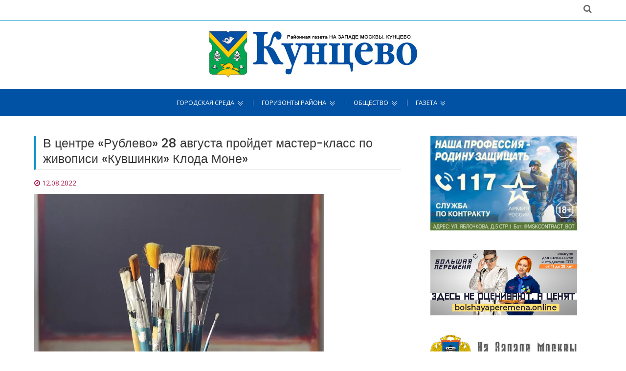

--- FILE ---
content_type: text/html; charset=utf-8
request_url: https://kuntsevo-gazeta.ru/v-centre-rublevo-28-avgusta-projdet-master-klass-po-zhivopisi-kuvshinki-kloda-mone
body_size: 6635
content:
<!DOCTYPE html>
<html lang="ru">
<head>

    <meta charset="utf-8">
    <meta http-equiv="X-UA-Compatible" content="IE=edge,chrome=1">
    <meta name="viewport" content="width=device-width, initial-scale=1, maximum-scale=1">
    <title>В центре «Рублево» 28 августа пройдет мастер-класс по живописи «Кувшинки» Клода Моне»</title>
	
<base href="https://kuntsevo-gazeta.ru/">
<meta name="robots" content="index,follow">

<meta name="description" content="Участники напишут свои картины по мотивам работы известного художника." />



    <!-- Custom Favicons -->
    <link rel="icon" type="image/png" href="https://kuntsevo-gazeta.ru/files/sys/site/images/favicon/kuntsevo-gazeta.ru.png">
    <!-- Fonts -->
    <link href="https://fonts.googleapis.com/css?family=Open+Sans:300,400,600,700" rel="stylesheet">
    <link href="https://fonts.googleapis.com/css?family=Poppins:400,500,600" rel="stylesheet">

  <link rel="stylesheet" href="assets/css/0170cb975ddd.css">

    <!-- Flex slider overwrite styling  -->
    <!-- <link rel='stylesheet' id='demo-style-css' href='https://kuntsevo-gazeta.ru/files/sys/site/css/style.css' type='text/css' media='all'/> -->
    <!-- HTML5 shim and Respond.js for IE8 support of HTML5 elements and media queries -->
    <!-- WARNING: Respond.js doesn't work if you view the page via file:// -->
    <!--[if lt IE 9]>
      <script src="https://oss.maxcdn.com/html5shiv/3.7.2/html5shiv.min.js"></script>
      <script src="https://oss.maxcdn.com/respond/1.4.2/respond.min.js"></script>
    <![endif]-->

<link rel="canonical" href="https://kuntsevo-gazeta.ru/v-centre-rublevo-28-avgusta-projdet-master-klass-po-zhivopisi-kuvshinki-kloda-mone" />
<link rel="amphtml" href="https://kuntsevo-gazeta.ru/v-centre-rublevo-28-avgusta-projdet-master-klass-po-zhivopisi-kuvshinki-kloda-mone?amp" />
<meta property="og:image" content="https://kuntsevo-gazeta.ru/files/data/user/AiF/gubanova.e/files/2020/2022.08.12-1660289166.9105_kisti3-piks.png" />










</head>

<body class="home">

    <div class="global-menu-wrap">
      <div id="global-menu">
        <span class="menu-title show-menu"></span>
        <span class="menu-title hide-menu"></span>
        <span class="icon-bar upper-menu"></span>
        <span class="icon-bar mid-menu"></span>
        <span class="icon-bar bottom-menu"></span>
      </div>
    </div>
    <div class="menu-box-bg"></div>
    <div id="page" class="hfeed site">      
      <header id="masthead" class="site-header">
	  
	  
				  
	  
	  
        <div class="hgroup-wrap">
          <div class="topbar">
            <div class="container">
              <div class="inline-social-icons">
<ul>
<li><a style="visibility:hidden;" href="#" target="_blank" class="fa fa-rss"></a></li>
</ul>
              </div>
              <div class="search-container">
                    <div class="fa fa-search search-toggle"></div>
                    <div class="search-box">
                      <form class="search-form" action="search" method="get">
                        <label>
                          <span class="screen-reader-text">Поиск:</span>
                          <input type="text" class="search-field" name="q" placeholder="Введите запрос">
                        </label>
                        <input class="search-submit" type="submit" value="Найти">
                      </form>
                    </div>
					
					
                  </div> 
            </div>
          </div>
          <div class="site-branding">
            <div class="container">
              <h1 class="site-title">
                <a href="https://kuntsevo-gazeta.ru/" title="Официальный сайт районной газеты На Западе Москвы: Кунцево" target="_self">
                <img alt="На Западе Москвы: Кунцево" src="https://kuntsevo-gazeta.ru/files/sys/site/images/logo/kuntsevo-gazeta.ru.jpg"></a>
              </h1>
            </div>
          </div> 
            <div id="navbar" class="navbar">
              <nav id="site-navigation" class="navigation main-navigation container">
                <div class="menu-top-menu-container clearfix">
                  <ul>
                    <li class="nav-item"><a href="v-centre-rublevo-28-avgusta-projdet-master-klass-po-zhivopisi-kuvshinki-kloda-mone#" target="_self">Городская среда</a>

<ul>
  
      <li><a href="novosti-mehra" >Новости мэра</a></li>

  
      <li><a href="renovacija" >Реновация</a></li>

  
      <li><a href="kapremont-i-zhkx" >Капремонт и ЖКХ</a></li>

  
      <li><a href="aktivnyj-grazhdanin" >Активный гражданин</a></li>

  
      <li><a href="transport" >Транспорт</a></li>

  
      <li><a href="parkovka" >Парковка</a></li>

  
      <li><a href="oficialnaja-informacija" >Официально</a></li>

  
      <li><a href="izbiratelnye-uchastki-zao" >Избирательные участки ЗАО</a></li>

  </ul>
                    </li>
                    <li class="nav-item"><a href="v-centre-rublevo-28-avgusta-projdet-master-klass-po-zhivopisi-kuvshinki-kloda-mone#" target="_self">Горизонты района</a>

<ul>
  
      <li><a href="objavlenija" >Объявления</a></li>

  
      <li><a href="rajon-v-licax" >Район в лицах</a></li>

  
      <li><a href="sovet-veteranov" >Совет ветеранов</a></li>

  
      <li><a href="http://md.mos.ru/find-your-dcp/structure/mfts_rayonov_mozhayskiy_i_kuntsevo/"  rel="nofollow" onclick="return !window.open(this.href)">Центр госуслуг</a></li>

  
      <li><a href="molodezhnaja-palata" >Молодежная палата</a></li>

  
      <li><a href="stroitelstvo" >Строительство</a></li>

  
      <li><a href="blagoustrojstvo" >Благоустройство</a></li>

  </ul>
                    </li>

                    <li class="nav-item"><a href="v-centre-rublevo-28-avgusta-projdet-master-klass-po-zhivopisi-kuvshinki-kloda-mone#" target="_self">Общество</a>

<ul>
  
      <li><a href="id-80-let-velikoj-pobedy" >80 лет Великой Победы</a></li>

  
      <li><a href="zaschischat-rodinu" >Защищать Родину</a></li>

  
      <li><a href="kultura" >Культура</a></li>

  
      <li><a href="sport" >Спорт</a></li>

  
      <li><a href="novyj-god" >Новый год</a></li>

  
      <li><a href="deti" >Дети</a></li>

  
      <li><a href="obrazovanie" >Образование</a></li>

  
      <li><a href="zdorove" >Здоровье</a></li>

  
      <li><a href="sobytija" >События</a></li>

  
      <li><a href="bezopasnost" >Безопасность</a></li>

  
      <li><a href="pamjatnye-daty" >Памятные даты</a></li>

  
      <li><a href="vlast" >Власть</a></li>

  
      <li><a href="vopros-otvet" >Вопрос-Ответ</a></li>

  
      <li><a href="dosug" >Досуг</a></li>

  
      <li><a href="proishestvija" >Происшествия</a></li>

  </ul>
                    </li>
                    <li class="nav-item"><a href="v-centre-rublevo-28-avgusta-projdet-master-klass-po-zhivopisi-kuvshinki-kloda-mone#" target="_self">Газета</a>

<ul>
  
      <li><a href="news" >Архив новостей</a></li>

  
      <li><a href="sajty-gazet-zao" >Сайты газет ЗАО</a></li>

  </ul>
                    </li>
										<!-- <li class="specp-non"><a href="#mpoll" style="font-weight:bold;">Опрос</a></li> -->
					<!-- <li class="specp-non"><a href="vybory-2018" target="_self" style="background:#e30412;">Выборы 2018</a></li> -->
                  </ul>
                </div>    
              </nav>
            </div>
        </div>
      </header>
      <div id="main" class="site-main">
	  <br><br>
        <div class="container">
          <div class="row">
            <div id="primary" class="col-sm-8">
              <div class="site-content" id="content">





<div class="mod_article first last block" id="vse-novosti">

  
  

  

<!--  -->

              <div class="blog-post myFULL">
                <h2 class="idol-title">В центре «Рублево» 28 августа пройдет мастер-класс по живописи «Кувшинки» Клода Моне»</h2>
                <article class="post">

                  <header class="entry-header">
                    <div class="entry-meta clearfix">
                      <div class="fa fa-clock-o">
						<time class="entry-date" datetime="2022-08-12T14:08:00+03:00">12.08.2022</time>
                      </div>
					  					  
					  
                    </div>
                  </header>
				  
				                    <figure class="post-featured-image">
                      					  					  <img src="files/data/user/AiF/gubanova.e/files/2020/2022.08.12-1660289166.9105_kisti3-piks.png" alt="" />
                  </figure>
				  				  
                  <div class="entry-content ">
<p>Мастер-класс по живописи акрилом на холсте «Кувшинки» Клода Моне» состоится 28 августа в культурном центре «Рублево». Об этом сообщается на его официальном сайте. <br><br>Участники напишут свои картины по мотивам работы известного художника. Они узнают тонкости технических приемов: наложения мазков, приема контраста света и тени, сочетания разных техник. <br><br>Перед мастер-классом пройдет вводная лекция, на которой гостям расскажут интересные факты из жизни Моне и продемонстрируют его самые знаменитые работы.<br><br>Занятие проведет Елена Аджу-Ястребова - художник, искусствовед, преподаватель рисунка и живописи в художественных студиях для детей и взрослых, участница творческой лаборатории «Человек», проекта «Лавка мира» и Детского Архстояния.</p>
<p>Встреча начнется в 15:00. Приобрести билет можно по <a href="https://rublevoart.ru/all-events/poster/%D0%BA%D1%83%D0%B2%D1%88%D0%B8%D0%BD%D0%BA%D0%B8-%D0%BA%D0%BB%D0%BE%D0%B4%D0%B0-%D0%BC%D0%BE%D0%BD%D0%B5-%D0%B6%D0%B8%D0%B2%D0%BE%D0%BF%D0%B8%D1%81%D1%8C-%D0%B0%D0%BA%D1%80%D0%B8%D0%BB%D0%BE%D0%BC-%D0%BD%D0%B0-%D1%85%D0%BE%D0%BB%D1%81%D1%82%D0%B5" target="_blank">ссылке</a>.</p>
<div class="avtory">--
Фото: pixabay.com</div>
                  </div>
                  <footer class="entry-footer entry-meta-bar">
                    <div class="entry-meta alignleft">
                      <div class="tag-links">
                        <h4 class="fa fa-tags"></h4>

<a target="_self" href="news" title="Все новости">Новости</a> | <a href="sobytija" title="События">События</a>
                      </div>
                    </div>
                    <div class="entry-meta alignright">
                      </div>
                  </footer>
                </article>





              </div>



  
</div>




              </div>
            </div>
            <div id="secondary" class="col-sm-4">






<a style="display:block; text-align:center; margin-bottom:40px;" href="/zaschischat-rodinu?utm_source=social&utm_medium=zao&utm_campaign=zr1">
<img src="https://na-zapade-mos.ru/files/data/banns/2023.06.01-1685623999.3649_zr-nzm.jpg" width="300" alt="" />
</a>


<a rel="nofollow" style="display:block; text-align:center; margin-bottom:40px;" href="https://bolshayaperemena.online/?utm_source=region&utm_medium=moscow" target="_blank">
<img src="https://na-zapade-mos.ru/files/data/banns/2021.04.30-1619775852.5637_menmir.jpg" width="300" alt="" />
</a>










<aside class="widget widget_nzm">
<a href="https://na-zapade-mos.ru/" target="_blank">
<img src="https://na-zapade-mos.ru/files/nazmos/placeholders/logo.png" alt="">
</a>
</aside>

<aside class="widget widget_ubanns">
<!-- indexer::stop -->
<div class="mod_contentbox block">


<div class="ce_text  mod_box_items block">

<p><a href="http://kuntsevo.mos.ru/" onclick="return !window.open(this.href)" rel="nofollow"><img src="files/data/user/ilya/files/banns/2018.01.13-1515817353.3203_baneryi-na-saytyi-uprv3.jpg" alt="" width="200" height="100" /></a></p>
</div>

<div class="ce_text  mod_box_items block">

<p><a href="http://zao.mos.ru/" onclick="return !window.open(this.href)" rel="nofollow"><img src="files/data/user/ilya/files/banns/2017.06.30-1498809090.005_prefect-1.jpg" alt="" width="200" height="62" /></a></p>
<p><a href="http://mos.ru/" onclick="return !window.open(this.href)" rel="nofollow"><img src="files/data/user/ilya/files/banns/2017.06.30-1498809089.7857_mos-1.jpg" alt="" width="200" height="62" /></a></p>
<p><a href="http://www.duma.mos.ru/" onclick="return !window.open(this.href)" rel="nofollow"><img src="files/data/user/ilya/files/banns/2017.06.30-1498809089.7889_mosduma-1.jpg" alt="" width="200" height="62" /></a></p>
<p><a href="http://ag.mos.ru/" onclick="return !window.open(this.href)" rel="nofollow"><img src="files/data/user/ilya/files/banns/2017.06.30-1498809089.5484_225x300.jpg" alt="" width="200" height="200" /></a></p>
<p><a href="http://investmoscow.ru/" onclick="return !window.open(this.href)" rel="nofollow"><img src="files/data/user/ilya/files/banns/2020.06.11-1591863211.5217_investportal.jpg" alt="" width="200" /></a></p>
</div>

</div>
<!-- indexer::continue -->
</aside>

<aside class="widget widget_mosru">

<div id="widget1">
        </div>
    
 <script>
    (function (d, s) {
 
        var js, fjs = d.getElementsByTagName(s)[0];
        js = d.createElement(s);
        js.src = "https://widgets.mos.ru/cnews/citywidgets.js";
        fjs.parentNode.insertBefore(js, fjs);
 
        var i = setInterval(function () {
            if (window.city_widget && document.readyState === "complete") {
                city_widget('200x200', '#widget1');
                clearInterval(i);
            }
        }, 50);
        setTimeout(function () {
            clearInterval(i)
        }, 5000);
    }(document, 'script'));
</script>
</aside>



            </div>
          </div>
        </div>


      </div>
      <footer id="colophon" class="site-footer" >
      <div class="widget-wrap">
        <div class="widget-wrap-bg"></div>
        <div class="container">
          <div class="widget-area">
            

			
			
						
			

			
			<div class="row">
              <div class="col-sm-4">
                <aside class="widget widget_text">
                  <div class="textwidget"><p>Газета "На Западе Москвы: Кунцево" - новости района Кунцево ЗАО Москвы. СМИ управы района и администрации муниципального округа. Издание публикует официальную информацию и важные новости района Кунцево.</p><div class="age16">16+</div></div>
                </aside>
              </div>
              <div class="col-sm-4">
                <aside class="widget">
                  <h2 class="widget-title">О газете</h2>
                  <ul>
                    <li><a href="about" target="_self">Информация</a></li>
                  </ul>
                </aside>
              </div>
              <div class="col-sm-4">
                <aside class="widget widget-links">
                  <h2 class="widget-title">Статистика</h2>

<!-- Yandex.Metrika informer --> <a href="https://metrika.yandex.ru/stat/?id=47232975&amp;from=informer" target="_blank" rel="nofollow"><img src="https://informer.yandex.ru/informer/47232975/3_1_FFFFFFFF_EFEFEFFF_0_pageviews" style="width:88px; height:31px; border:0;" alt="Яндекс.Метрика" title="Яндекс.Метрика: данные за сегодня (просмотры, визиты и уникальные посетители)" class="ym-advanced-informer" data-cid="47232975" data-lang="ru" /></a> <!-- /Yandex.Metrika informer --> <!-- Yandex.Metrika counter --> <script type="text/javascript" > (function (d, w, c) { (w[c] = w[c] || []).push(function() { try { w.yaCounter47232975 = new Ya.Metrika({ id:47232975, clickmap:true, trackLinks:true, accurateTrackBounce:true }); } catch(e) { } }); var n = d.getElementsByTagName("script")[0], s = d.createElement("script"), f = function () { n.parentNode.insertBefore(s, n); }; s.type = "text/javascript"; s.async = true; s.src = "https://mc.yandex.ru/metrika/watch.js"; if (w.opera == "[object Opera]") { d.addEventListener("DOMContentLoaded", f, false); } else { f(); } })(document, window, "yandex_metrika_callbacks"); </script> <noscript><div><img src="https://mc.yandex.ru/watch/47232975" style="position:absolute; left:-9999px;" alt="" /></div></noscript> <!-- /Yandex.Metrika counter -->

<!-- Yandex.Metrika counter --> <script type="text/javascript"> (function (d, w, c) { (w[c] = w[c] || []).push(function() { try { w.yaCounter28576283 = new Ya.Metrika({id: 28576283, webvisor:true, clickmap:true, trackLinks:true, accurateTrackBounce:true}); w.yaCounter14112952 = new Ya.Metrika({id: 14112952, webvisor:true, clickmap:true, trackLinks:true, accurateTrackBounce:true}); } catch(e) { } }); var n = d.getElementsByTagName("script")[0], s = d.createElement("script"), f = function () { n.parentNode.insertBefore(s, n); }; s.type = "text/javascript"; s.async = true; s.src = (d.location.protocol == "https:" ? "https:" : "http:") + "//mc.yandex.ru/metrika/watch.js"; if (w.opera == "[object Opera]") { d.addEventListener("DOMContentLoaded", f, false); } else { f(); } })(document, window, "yandex_metrika_callbacks"); </script> <script src="//mc.yandex.ru/metrika/watch.js" type="text/javascript" defer="defer"></script> <noscript><div><img src="//mc.yandex.ru/watch/28576283" style="position:absolute; left:-9999px;" alt="" /></div></noscript> <noscript><div><img src="//mc.yandex.ru/watch/14112952" style="position:absolute; left:-9999px;" alt="" /></div></noscript> <!-- /Yandex.Metrika counter -->                </aside>
              </div>
            </div>
          </div> 
        </div>
        <div class="copy-right">
          <div class="container">
            <span>
			© Газета "На Западе Москвы: Кунцево". Авторские права защищены
			<br>
			Использование материалов сайта без индексируемой гиперссылки запрещено
			</span>
          </div> 
        </div> 
      </div>
    </footer>
    <div class="back-to-top">
          <a href="#masthead" title="Наверх" class="fa fa-angle-up"></a>       
        </div>
    </div>
    <!-- jQuery Library -->
    <script src="https://kuntsevo-gazeta.ru/files/sys/site/js/jquery.js"></script>
    <!-- Bootstrap js file -->
    <script src="https://kuntsevo-gazeta.ru/files/sys/site/js/bootstrap.js"></script>
    <!-- Flexslider js file -->
    <script src="https://kuntsevo-gazeta.ru/files/sys/site/js/jquery.flexslider.js" type="text/javascript"></script>
    <!-- Fit video js file -->
    <script type="text/javascript" src="https://kuntsevo-gazeta.ru/files/sys/site/js/jquery.fitvids.js"></script>
    <!-- Masonry js file live link -->
     <script src="https://kuntsevo-gazeta.ru/files/sys/site/js/masonry.pkgd.js"></script>
     <script type="text/javascript" src="https://kuntsevo-gazeta.ru/files/sys/site/js/imagesloaded.pkgd.js"></script>
     <!-- Isotope js file -->
    <script type="text/javascript" src="https://kuntsevo-gazeta.ru/files/sys/site/js/isotope.js"></script>
    <!-- Template custom js file -->
    <script src="https://kuntsevo-gazeta.ru/files/sys/site/js/custom.js"></script>
	
<script>
$('input[type=checkbox]').change(function(){
    if($('input[type=checkbox]:checked').length >= 3){
        $('input[type=checkbox]:not(:checked)').attr('disabled', "disabled");
    } else{
        $('input[type=checkbox]:disabled').removeAttr('disabled');
    }
});
</script>


<script>
	$('#icopy').click(function() {
	    var $temp = $("<textarea>");
	    $("body").append($temp);
	    $temp.val($('#itext').text()).select();
	    document.execCommand("copy");
	    $temp.remove();

	    $(this).text('Скопировано!');
	});
</script>


  
<script type="text/javascript">
/* <![CDATA[ */
setTimeout(function(){var e=function(e,t){try{var n=new XMLHttpRequest}catch(r){return}n.open("GET",e,!0),n.onreadystatechange=function(){this.readyState==4&&this.status==200&&typeof t=="function"&&t(this.responseText)},n.send()},t="system/cron/cron.";e(t+"txt",function(n){parseInt(n||0)<Math.round(+(new Date)/1e3)-3600&&e(t+"php")})},5e3);
/* ]]> */
</script>

</body>
</html>

--- FILE ---
content_type: text/plain; charset=UTF-8
request_url: https://kuntsevo-gazeta.ru/system/cron/cron.txt
body_size: 10
content:
1769370960